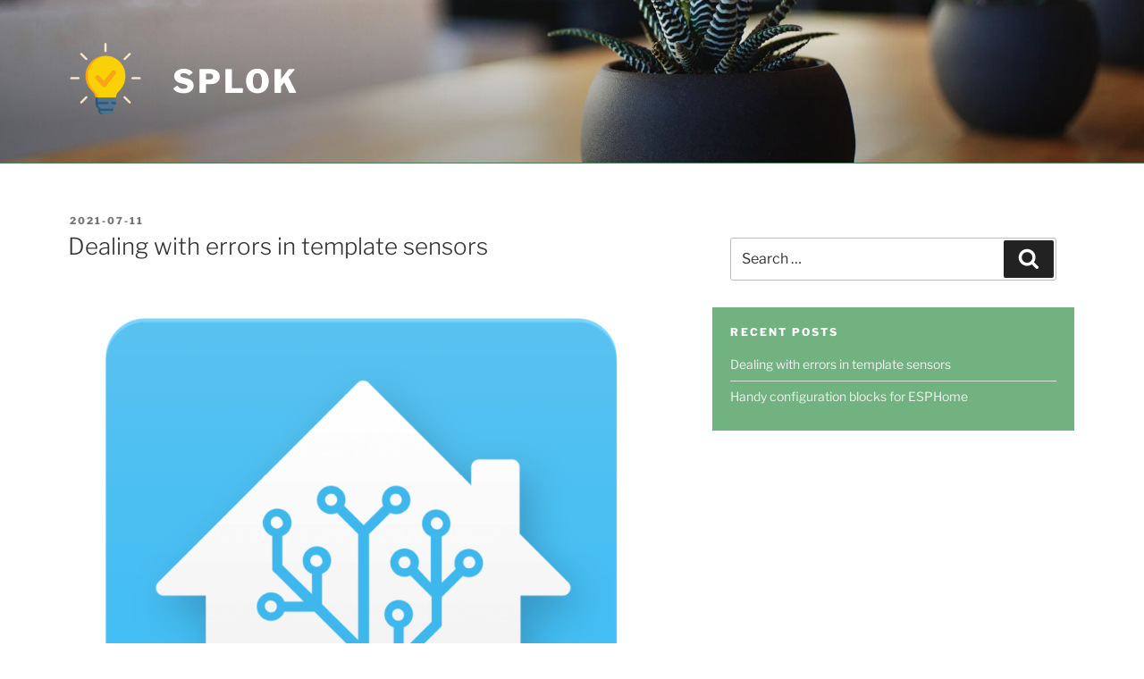

--- FILE ---
content_type: text/css
request_url: https://www.splok.org/wp-content/themes/chandigarh/style.css?ver=6.9
body_size: 1362
content:
/*
Theme Name: Chandigarh
Description: Chandigarh WordPress theme is dedicated to the Beauty of the Beautiful City of Chandigarh. Originally created for Chandigarh's Official Website, this theme is built as a child theme for the most beautiful default theme of WordPress Ever - Twenty Seventeen. Twenty Seventeen is a beatiful theme with clean design, optimum performance and elegant fonts. It still lacked a few things which did not suit our purpose, which encouraged us to create our own theme.
Author: Ramesh Bajpayee
Text Domain: chandigarh
Theme URI: https://chandigarhofficial.com/wordpress-theme/
Template: twentyseventeen
Tags: custom-background, two-columns, right-sidebar, custom-menu, sticky-post, threaded-comments, translation-ready, featured-images, photography, full-width-template, custom-header, footer-widgets, blog, entertainment
Version: 1.3
License: GNU General Public License v2 or later
License URI: http://www.gnu.org/licenses/gpl-2.0.html
*/

.custom-header{
    max-height: 250px !important;
    overflow: auto;
    width: 100% !important;
}
.custom-header .wrap,.navigation-top .wrap,#content .wrap,footer .wrap{
    margin: 0px 30px;
    max-width: 100%;
}
.site-branding{
    margin-bottom: 0;
    position: relative;
    bottom: 0;
}
.site-content {
    padding: 3.5em 0 0;
}
.page-header{
    display: none;
}

/*-- Navigation--*/
@media screen and (max-width: 767px){
    #site-navigation{
        overflow: hidden;
    }
    #site-navigation ul{
        background: linear-gradient(-90deg, #71b280, #267871);
    }
    button.menu-toggle{
        color: #ffffff;
    }
}
.navigation-top{
    background: linear-gradient(-90deg, #71b280, #267871);
    border: none;
    }
.main-navigation li li:hover, .main-navigation li li.focus{
    background: #71b280;
}
.main-navigation li li.focus > a, .main-navigation li li:focus > a, .main-navigation li li:hover > a, .main-navigation li li a:hover, .main-navigation li li a:focus, .main-navigation li li.current_page_item a:hover, .main-navigation li li.current-menu-item a:hover, .main-navigation li li.current_page_item a:focus, .main-navigation li li.current-menu-item a:focus{
color: #71b280}

.has-header-image .custom-header-media img, .has-header-video .custom-header-media video, .has-header-video .custom-header-media iframe, .has-header-image:not(.twentyseventeen-front-page):not(.home) .custom-header-media img{
    /*display: none;*/
}
.custom-header,.focus,.main-navigation ul ul{
    background: #71b280;
    border: none;
}
.main-navigation li li:hover, .main-navigation li li.focus{
    background: #267871;
}
.main-navigation a,.navigation-top .current-menu-item > a,.main-navigation a:hover ,.navigation-top .current_page_item > a,.site-header .navigation-top .menu-scroll-down{
    color: #fff;
}
.main-navigation ul li.menu-item-has-children:after, .main-navigation ul li.page_item_has_children:after{
    border-color: transparent transparent #71b280;
}
.navigation-top .wrap{
    padding: 0px 30px;
}
.navigation-top a.menu-scroll-down{
    display: none;
}

/* -Home Page- */
@media screen and (min-width: 991px){
    .post-thumb{
        width: 33%;
        float: left;
        padding: 8px;
    }
    .post-content{
        width: 66%;
        float: left;
        padding: 8px;
    }
    .post,.archive,.category{
        display: inline-block;
        padding-bottom: 0.5em !important;
    }
}
/* -Sidebar- */
#secondary{
    padding-top: 0px;
}
    #secondary .widget:nth-child(even){
    background: #71b280;
    padding: 20px;
    margin-bottom: 10px;
}
#secondary .widget:nth-child(odd){
    background: #267871;
    padding: 20px;
    margin-bottom: 10px;
}
#secondary .widget_search{
    background: none !important;
}
#secondary h2.widget-title{
    color: #ffffff;
    font-size: 12px;
    margin-bottom: 10px;
}
#secondary .widget ul li, .widget ol li{
    border-top: none;
    color: #f5f5f5;
}
#secondary .widget ul li:last-child,#colophon .widget ul li:last-child{
    border-bottom: none;
}
#secondary .widget ul li a, .widget ol li a{
    color: #f2f2f2;
    box-shadow: none;
}
#secondary .widget ul li a:hover, .widget ol li a:hover{
    color: #ffffff;
}
/*-- Fooeter sidebar--*/
@media screen and (min-width: 767px){
    #colophon .widget-column{
        width: 25%;
}
#colophon .widget{
    padding: 20px;
}
#colophon .widget h2{
    font-size: 12px;
}
}

/*--Single --*/
.single .single-featured-image-header{
    display: none;
}


--- FILE ---
content_type: text/css
request_url: https://www.splok.org/wp-content/themes/chandigarh/style.css?ver=20251202
body_size: 1362
content:
/*
Theme Name: Chandigarh
Description: Chandigarh WordPress theme is dedicated to the Beauty of the Beautiful City of Chandigarh. Originally created for Chandigarh's Official Website, this theme is built as a child theme for the most beautiful default theme of WordPress Ever - Twenty Seventeen. Twenty Seventeen is a beatiful theme with clean design, optimum performance and elegant fonts. It still lacked a few things which did not suit our purpose, which encouraged us to create our own theme.
Author: Ramesh Bajpayee
Text Domain: chandigarh
Theme URI: https://chandigarhofficial.com/wordpress-theme/
Template: twentyseventeen
Tags: custom-background, two-columns, right-sidebar, custom-menu, sticky-post, threaded-comments, translation-ready, featured-images, photography, full-width-template, custom-header, footer-widgets, blog, entertainment
Version: 1.3
License: GNU General Public License v2 or later
License URI: http://www.gnu.org/licenses/gpl-2.0.html
*/

.custom-header{
    max-height: 250px !important;
    overflow: auto;
    width: 100% !important;
}
.custom-header .wrap,.navigation-top .wrap,#content .wrap,footer .wrap{
    margin: 0px 30px;
    max-width: 100%;
}
.site-branding{
    margin-bottom: 0;
    position: relative;
    bottom: 0;
}
.site-content {
    padding: 3.5em 0 0;
}
.page-header{
    display: none;
}

/*-- Navigation--*/
@media screen and (max-width: 767px){
    #site-navigation{
        overflow: hidden;
    }
    #site-navigation ul{
        background: linear-gradient(-90deg, #71b280, #267871);
    }
    button.menu-toggle{
        color: #ffffff;
    }
}
.navigation-top{
    background: linear-gradient(-90deg, #71b280, #267871);
    border: none;
    }
.main-navigation li li:hover, .main-navigation li li.focus{
    background: #71b280;
}
.main-navigation li li.focus > a, .main-navigation li li:focus > a, .main-navigation li li:hover > a, .main-navigation li li a:hover, .main-navigation li li a:focus, .main-navigation li li.current_page_item a:hover, .main-navigation li li.current-menu-item a:hover, .main-navigation li li.current_page_item a:focus, .main-navigation li li.current-menu-item a:focus{
color: #71b280}

.has-header-image .custom-header-media img, .has-header-video .custom-header-media video, .has-header-video .custom-header-media iframe, .has-header-image:not(.twentyseventeen-front-page):not(.home) .custom-header-media img{
    /*display: none;*/
}
.custom-header,.focus,.main-navigation ul ul{
    background: #71b280;
    border: none;
}
.main-navigation li li:hover, .main-navigation li li.focus{
    background: #267871;
}
.main-navigation a,.navigation-top .current-menu-item > a,.main-navigation a:hover ,.navigation-top .current_page_item > a,.site-header .navigation-top .menu-scroll-down{
    color: #fff;
}
.main-navigation ul li.menu-item-has-children:after, .main-navigation ul li.page_item_has_children:after{
    border-color: transparent transparent #71b280;
}
.navigation-top .wrap{
    padding: 0px 30px;
}
.navigation-top a.menu-scroll-down{
    display: none;
}

/* -Home Page- */
@media screen and (min-width: 991px){
    .post-thumb{
        width: 33%;
        float: left;
        padding: 8px;
    }
    .post-content{
        width: 66%;
        float: left;
        padding: 8px;
    }
    .post,.archive,.category{
        display: inline-block;
        padding-bottom: 0.5em !important;
    }
}
/* -Sidebar- */
#secondary{
    padding-top: 0px;
}
    #secondary .widget:nth-child(even){
    background: #71b280;
    padding: 20px;
    margin-bottom: 10px;
}
#secondary .widget:nth-child(odd){
    background: #267871;
    padding: 20px;
    margin-bottom: 10px;
}
#secondary .widget_search{
    background: none !important;
}
#secondary h2.widget-title{
    color: #ffffff;
    font-size: 12px;
    margin-bottom: 10px;
}
#secondary .widget ul li, .widget ol li{
    border-top: none;
    color: #f5f5f5;
}
#secondary .widget ul li:last-child,#colophon .widget ul li:last-child{
    border-bottom: none;
}
#secondary .widget ul li a, .widget ol li a{
    color: #f2f2f2;
    box-shadow: none;
}
#secondary .widget ul li a:hover, .widget ol li a:hover{
    color: #ffffff;
}
/*-- Fooeter sidebar--*/
@media screen and (min-width: 767px){
    #colophon .widget-column{
        width: 25%;
}
#colophon .widget{
    padding: 20px;
}
#colophon .widget h2{
    font-size: 12px;
}
}

/*--Single --*/
.single .single-featured-image-header{
    display: none;
}


--- FILE ---
content_type: text/javascript
request_url: https://www.splok.org/wp-content/plugins/enlighter/cache/enlighterjs.min.js?ver=w29xnm/iSxQn+u+
body_size: 17699
content:
/* Enlighter dynamic generated script - DO NOT EDIT */
/*! EnlighterJS Syntax Highlighter 3.6.0 | Mozilla Public License 2.0 | https://enlighterjs.org */
var EnlighterJS=function(e){"use strict";var u={indent:4,ampersandCleanup:!0,linehover:!0,rawcodeDbclick:!1,textOverflow:"break",collapse:!1,retainCssClasses:!1,cssClasses:"",toolbarOuter:"{BTN_TABS}",toolbarTop:"{BTN_RAW}{BTN_COPY}{BTN_WINDOW}{BTN_WEBSITE}",toolbarBottom:"{BTN_COLLAPSE}",linenumbers:!0,lineoffset:0,highlight:"",layout:"standard",language:"generic",theme:"enlighter",title:""};function n(e,t){if(!(e instanceof t))throw new TypeError("Cannot call a class as a function")}function T(e,t){for(var n=0;n<t.length;n++){var r=t[n];r.enumerable=r.enumerable||!1,r.configurable=!0,"value"in r&&(r.writable=!0),Object.defineProperty(e,function(e){e=function(e,t){if("object"!=typeof e||null===e)return e;var n=e[Symbol.toPrimitive];if(void 0===n)return("string"===t?String:Number)(e);n=n.call(e,t||"default");if("object"!=typeof n)return n;throw new TypeError("@@toPrimitive must return a primitive value.")}(e,"string");return"symbol"==typeof e?e:String(e)}(r.key),r)}}function r(e,t,n){t&&T(e.prototype,t),n&&T(e,n),Object.defineProperty(e,"prototype",{writable:!1})}function i(e,t){if("function"!=typeof t&&null!==t)throw new TypeError("Super expression must either be null or a function");e.prototype=Object.create(t&&t.prototype,{constructor:{value:e,writable:!0,configurable:!0}}),Object.defineProperty(e,"prototype",{writable:!1}),t&&s(e,t)}function a(e){return(a=Object.setPrototypeOf?Object.getPrototypeOf.bind():function(e){return e.__proto__||Object.getPrototypeOf(e)})(e)}function s(e,t){return(s=Object.setPrototypeOf?Object.setPrototypeOf.bind():function(e,t){return e.__proto__=t,e})(e,t)}function R(){if("undefined"==typeof Reflect||!Reflect.construct)return!1;if(Reflect.construct.sham)return!1;if("function"==typeof Proxy)return!0;try{return Boolean.prototype.valueOf.call(Reflect.construct(Boolean,[],function(){})),!0}catch(e){return!1}}function F(e,t,n){return(F=R()?Reflect.construct.bind():function(e,t,n){var r=[null];r.push.apply(r,t);t=new(Function.bind.apply(e,r));return n&&s(t,n.prototype),t}).apply(null,arguments)}function j(e,t){if(t&&("object"==typeof t||"function"==typeof t))return t;if(void 0!==t)throw new TypeError("Derived constructors may only return object or undefined");t=e;if(void 0===t)throw new ReferenceError("this hasn't been initialised - super() hasn't been called");return t}function o(n){var r=R();return function(){var e,t=a(n);return j(this,r?(e=a(this).constructor,Reflect.construct(t,arguments,e)):t.apply(this,arguments))}}function l(){return(l="undefined"!=typeof Reflect&&Reflect.get?Reflect.get.bind():function(e,t,n){var r=function(e,t){for(;!Object.prototype.hasOwnProperty.call(e,t)&&null!==(e=a(e)););return e}(e,t);if(r)return(r=Object.getOwnPropertyDescriptor(r,t)).get?r.get.call(arguments.length<3?e:n):r.value}).apply(this,arguments)}function g(e){return function(e){if(Array.isArray(e))return p(e)}(e)||function(e){if("undefined"!=typeof Symbol&&null!=e[Symbol.iterator]||null!=e["@@iterator"])return Array.from(e)}(e)||z(e)||function(){throw new TypeError("Invalid attempt to spread non-iterable instance.\nIn order to be iterable, non-array objects must have a [Symbol.iterator]() method.")}()}function z(e,t){var n;if(e)return"string"==typeof e?p(e,t):"Map"===(n="Object"===(n=Object.prototype.toString.call(e).slice(8,-1))&&e.constructor?e.constructor.name:n)||"Set"===n?Array.from(e):"Arguments"===n||/^(?:Ui|I)nt(?:8|16|32)(?:Clamped)?Array$/.test(n)?p(e,t):void 0}function p(e,t){(null==t||t>e.length)&&(t=e.length);for(var n=0,r=new Array(t);n<t;n++)r[n]=e[n];return r}var c={sqStrings:{regex:/('(?:[^'\\]|\\.)*')/g,type:"s0"},dqStrings:{regex:/"(?:[^"\\]|\\.)*"/g,type:"s0"},bqStrings:{regex:/`(?:[^`\\]|\\.)*`/g,type:"s0"},char:{regex:/('(\\.|.|\\\w+)')/g,type:"s1"},slashComments:{regex:/(?:^|[^\\])(\/\/.*)$/gm,type:"c0"},poundComments:{regex:/(?:^|[^\\])(#.*)$/gm,type:"c0"},blockComments:{regex:/\/\*[\s\S]*?\*\//g,type:"c1"},docComments:{regex:/\/\*\*[\s\S]*?\*\//g,type:"c2"},heredoc:{regex:/(<<[<-]?\s*?(['"]?)([A-Z0-9_]+)\2\s*\n[\s\S]*?\n\3)/gi,type:"s5"},brackets:{regex:/[[\](){}<>]+/g,type:"g1"},floats:{regex:/[\b\W](-?((?:\d+\.\d+|\.\d+|\d+\.)(?:e[+-]?\d+)?)|\d+(?:e[+-]?\d+))/gi,type:"n0"},complex:{regex:/[\b\W](?:-?(?:(?:\d+\.\d+|\.\d+|\d+\.|\d+)(?:e[+-]?\d+)?)|\d+(?:e[+-]?\d+))[ij]/gi,type:"n5"},int:{regex:/[\b\W](-?\d+)(?!\.)\b/g,type:"n1"},hex:{regex:/[\b\W](-?0x[A-F0-9]+)\b/gi,type:"n2"},bin:{regex:/[\b\W](-?0b[01]+)\b/gi,type:"n3"},octal:{regex:/[\b\W](-?0[0-7]+)(?!\.)\b/g,type:"n4"},prop:{regex:/[\w\])]\.(\w+)\b/g,type:"m3"},fCalls:{regex:/\b([\w]+)\s*\(/gm,type:"m0"},mCalls:{regex:/\.([\w]+)\s*\(/gm,type:"m1"},boolean:{regex:/\b(true|false)\b/gi,type:"e0"},null:{regex:/\b(null)\b/gi,type:"e1"}};function b(e,t,n,r,i){return{text:e,type:t,index:r||0,end:e.length+r,filter:n||null,priority:i||0}}function B(){(console.error||console.log||function(){}).apply(void 0,arguments)}function Z(e,t,n){for(var r=2<arguments.length&&void 0!==n?n:"text",i=[],a=0;a<t.length;a++){var s=t[a];if(!s||!s.type||!s.regex)return;try{var o=function(e,t,n){for(var r,i=[],a=0;null!=(r=t.regex.exec(e));){if(5e4<++a)throw new Error("Infinite tokenizer loop detected; more than 50k tokens - language rule ["+n+"] "+t.regex+" seems to be broken");if(0!=r[0].length){t.regex.lastIndex=r.index+1+r[0].length/3;var s=Array.isArray(t.type)?t.type[0]:t.type,o=(Array.isArray(t.filter)?t.filter[0]:t.filter)||null;if(1<r.length)for(var l,g,u,p=0,c=1;c<r.length;c++)r[c]&&(l=Array.isArray(t.type)&&t.type.length>=c?t.type[c-1]:s,g=Array.isArray(t.filter)&&t.filter.length>=c?t.filter[c-1]:o,u=r[0].indexOf(r[c],p),i.push(b(r[c],l,g,r.index+(p=u),n)));else i.push(b(r[0],s,o,r.index,n))}}return i}(e,s,a),i=i.concat(o)}catch(e){B(e)}}i=i.sort(function(e,t){return e.index==t.index?e.priority<t.priority?-1:1:e.index<t.index?-1:1});for(var l=[],g=0,u=0;u<i.length;u++){if(g<i[u].index&&l.push(b(e.substring(g,i[u].index),r,null,g)),i[u].filter)for(var p=i[u].filter(i[u])||[],c=0;c<p.length;c++)l.push(p[c]);else l.push(i[u]);for(var g=i[u].end,y=!1,f=u+1;f<i.length;f++)if(i[f].index>=g){u=f-1,y=!0;break}if(!1===y)break}return g<e.length&&l.push(b(e.substring(g),r,null,g)),l}var y=function(){function e(){n(this,e),this.rules=[],this.setupLanguage()}return r(e,[{key:"setupLanguage",value:function(){this.rules=[c.sqStrings,c.dqStrings,c.prop,c.slashComments,c.poundComments,c.blockComments,c.brackets,{regex:/\b(true|false|null|nil|if|then|else|for|while|do|class|implements|extends|function|end|void|return|in|of|new|this|try|catch|def|except)\b/gi,type:"k1"},c.mCalls,c.fCalls,c.octal,c.bin,c.hex,c.floats,c.int,{regex:/[\b\s]([$&|~*:;]+)[\b\s]/g,type:"g0"}]}},{key:"analyze",value:function(e){return Z(e,this.rules)}}]),e}(),t=function(){i(t,y);var e=o(t);function t(){return n(this,t),e.apply(this,arguments)}return r(t,[{key:"setupLanguage",value:function(){this.rules=[c.sqStrings,{regex:/\|.*?\|/g,type:"s2"},{regex:/(".*)$/gm,type:"c0"},{regex:/^\s*(\*.*)$/gm,type:"c0"},{regex:/(data):?\s*(\w+)\s*/gi,type:["k2","k7"]},{regex:/(type)\s+(\w+)\s*/gi,type:["k2","k5"]},{regex:/\b(abap_true|abap_false)\b/gi,type:"e0"},{regex:/\b(abap_undefined)\b/gi,type:"e1"},{regex:/\b[A-Z_][A-Za-z0-9_]*\b/g,type:"k0"},c.fCalls,c.int,c.brackets]}}]),t}();function f(e,t,n){for(var r,i=[],a=0;null!=(r=t.exec(e.text));){a<r.index&&i.push(b(e.text.substring(a,r.index),e.type,null,a));for(var s=n(r,e.type)||[],o=0;o<s.length;o++)i.push(s[o]);a=r.index+r[0].length,t.lastIndex=a}return 0==i.length?[e]:(a<e.text.length&&i.push(b(e.text.substring(a),e.type,null,a)),i)}var P=function(){i(t,y);var e=o(t);function t(){return n(this,t),e.apply(this,arguments)}return r(t,[{key:"setupLanguage",value:function(){this.rules=[c.dqStrings,c.poundComments,{regex:/(<)([A-Z:_][A-Z0-9:.-]*)([\s\S]*?)(\/?>)/gi,type:["g1","x1","text","g1"],filter:[null,null,function(e){return f(e,c.dqStrings.regex,function(e){return[b(e[0],"s0")]})},null]},{regex:/(<\/)([A-Z:_][A-Z0-9:.-]*\s*)(>)/gi,type:["g1","x1","g1"]},{regex:/^\s*([A-Z]\w+)\b/gm,type:"k0"},{regex:/%\{\w+\}/g,type:"k7"},{regex:/\b(on|off)\b/gi,type:"e0"},c.int]}}],[{key:"alias",value:function(){return["apacheconf","httpd","htaccess"]}}]),t}(),M=function(){i(t,y);var e=o(t);function t(){return n(this,t),e.apply(this,arguments)}return r(t,[{key:"setupLanguage",value:function(){this.rules=[{regex:/(;.*)$/gm,type:"co0"},{regex:/(\$.*)$/gm,type:"k4"},c.sqStrings,c.dqStrings,{regex:/(^|:)\s*?(\w+)\s+/gm,type:"k0"},{regex:/^\s*?([A-Z?_][A-Z0-9?_]+:)\s*?/gim,type:"k6"},{regex:/@\w+/gi,type:"k9"},{regex:/#\w+/gi,type:"k9"},{regex:/[A-F0-9][A-F0-9$]+?H/gi,type:"n2"},{regex:/\d[\d$]+?D/gi,type:"n1"},{regex:/[01][01$]+?B/gi,type:"n3"},{regex:/[0-7][0-7$]+?(?:Q|O)/gi,type:"nu4"},{regex:/(0x[A-F0-9]+|\$[A-F0-9]+)/gi,type:"n2"},{regex:/(0b[01]+)/g,type:"n3"},{regex:/\b(\d+)/g,type:"n1"},c.fCalls]}}],[{key:"alias",value:function(){return["asm"]}}]),t}(),U=function(){i(t,y);var e=o(t);function t(){return n(this,t),e.apply(this,arguments)}return r(t,[{key:"setupLanguage",value:function(){this.rules=[{regex:/(;.*)$/gm,type:"co0"},c.sqStrings,c.dqStrings,{regex:/^\s*?\.\w+\s+/gm,type:"kw4"},{regex:/\b(r\d{1,2})/gi,type:"kw0"},{regex:/(@[0-9])/gi,type:"k2"},{regex:/^\s*?(\w+:)\s*?/gm,type:"kw6"},{regex:/(^|:)\s*?(\w+)\s+/gm,type:"kw0"},{regex:/(0x[A-F0-9]+|\$[A-F0-9]+)/gi,type:"nu2"},c.bin,c.int,c.fCalls,{regex:/\b[A-Z]{2,}[0-9]?[0-9]?\b/g,type:"kw9"}]}}],[{key:"alias",value:function(){return["avrasm"]}}]),t}(),G=function(){i(t,y);var e=o(t);function t(){return n(this,t),e.apply(this,arguments)}return r(t,[{key:"setupLanguage",value:function(){this.rules=[c.dqStrings,{regex:/(?:^|\b)(REM)(.*)?$/gim,type:["k0","c0"]},{regex:/^(::.*)$/gim,type:"c0"},{regex:/%%\w+/gi,type:"s4"},{regex:/(%[\d*])\b/gi,type:"k9"},{regex:/(%\w+%)/gi,type:"k7"},{regex:/\b(\w+)=/gi,type:["k0","k7"]},{regex:/\s(\/\w)\s/gi,type:"k8"},{regex:/\b(echo)\s+(.*)$/gim,type:["k1","text"]},{regex:/\s*(:[\w_]+)\s*/gi,type:"k6"},{regex:/\b(goto)\s+([\w_]+)\b/gi,type:["k1","k6"]},{regex:/\b(if|else|for|in|do|echo|goto)\b/gi,type:"k1"},{regex:/\b(set)\b/gi,type:"k0"},{regex:/\b(not@equ)\b/gi,type:"k3"},{regex:/\b(on|off)\b/gi,type:"e0"},{regex:/\b(nul)\b/gi,type:"e1"},c.mCalls,c.int]}}],[{key:"alias",value:function(){return["bat","cmd"]}}]),t}(),H=function(){i(t,y);var e=o(t);function t(){return n(this,t),e.apply(this,arguments)}return r(t,[{key:"setupLanguage",value:function(){this.rules=[c.dqStrings,c.char,{regex:/@[\W\w_][\w]+/gm,type:"k11"},c.boolean,c.null,c.prop,{regex:/#.*$/gm,type:"k4"},{regex:/\b(break|case|catch|continue|do|else|for|if|goto|switch|try|throw|while)\b/g,type:"k1"},{regex:/\b(__[A-Z][A-Z0-9_]+__|__cplusplus)\b/g,type:"e3"},{regex:/\b(\w+\d+?_t)\b/g,type:"k5"},{regex:/\b(bool|char|double|float|int|long|short|void)\b/g,type:"k5"},{regex:/\b(enum|struct|typedef|union)\b/g,type:"k2"},{regex:/\b(const|volatile|unsigned|signed|restrict)\b/g,type:"k8"},{regex:/\b(asm|auto|class|auto|default|explicit|export|extern|friend|inline|thread_local|static_assert|nullptr|noexcept|friend|decltype|constexpr|alignof|alignas|virtual|using|typename|typeid|this|template|static|return|register|public|protected|private|operator|namespace|mutable|inline)\b/g,type:"k0"},{regex:/\b(new|delete|cast|const_cast|dynamic_cast|static_cast|reinterpret_cast|sizeof|and|bitand|and_eq|not|not_eq|or|bitor|or_eq|xor|xor_eq|compl)\b/g,type:"k3"},c.mCalls,c.fCalls,c.slashComments,c.blockComments,c.octal,c.bin,c.hex,c.floats,c.brackets]}}],[{key:"alias",value:function(){return["c++","c"]}}]),t}(),V=function(){i(t,y);var e=o(t);function t(){return n(this,t),e.apply(this,arguments)}return r(t,[{key:"setupLanguage",value:function(){this.rules=[{regex:/\$("(?:[^"\\]|\\.)*")/g,type:"s0",filter:function(e){return f(e,/\{.*?}/g,function(e){return[b(e[0],"s3")]})}},c.dqStrings,c.char,c.null,c.boolean,c.prop,{regex:/\b(bool|byte|char|decimal|double|float|int|long|sbyte|short|uint|ulong|ushort|void|string)\b/g,type:"k5"},{regex:/\b(while|try|throw|switch|if|goto|foreach|for|finally|else|do|continue|catch|case|break)\b/g,type:"k1"},{regex:/^((?:using|namespace)\s+)(\w[\w._]+[;{\n])/gm,type:["k0","k10"]},{regex:/\b(enum|struct|var)\b/g,type:"k2"},{regex:/\b(const|in|out)\b/g,type:"k8"},{regex:/\b(using|volatile|virtual|using|unsafe|unchecked|static|stackalloc|sealed|return|ref|readonly|public|protected|private|params|override|operator|object|namespace|lock|is|internal|interface|implicit|fixed|extern|explicit|event|delegate|default|class|checked|base|as|abstract)\b/g,type:"k0"},{regex:/\b(add|alias|ascending|async|await|by|descending|dynamic|equals|from|get|global|group|into|join|let|nameof|on|orderby|partial|remove|select|set|unmanaged|value|var|when|where|yield)\b/g,type:"k0"},{regex:/\b(this)\b/g,type:"k9"},{regex:/\b(new|sizeof|typeof)\b/g,type:"k3"},c.fCalls,c.mCalls,c.slashComments,c.blockComments,c.docComments,c.int,c.floats,c.bin,c.hex,c.octal,c.brackets]}}],[{key:"alias",value:function(){return["c#"]}}]),t}(),d={pseudoElements:{regex:/[\w\])](::?[\w-]+)\b/g,type:"x15"},idSelector:{regex:/(#[\w-]+)/g,type:"x10"},classSelector:{regex:/(\.[\w-]+)/g,type:"x11"},elementSelector:{regex:/\b([\w-]+)/g,type:"x16"}},h=function(){i(t,y);var e=o(t);function t(){return n(this,t),e.apply(this,arguments)}return r(t,[{key:"setupLanguage",value:function(){var t=[d.pseudoElements,d.idSelector,d.classSelector,d.elementSelector,c.dqStrings,c.sqStrings];this.rules=[{regex:/(?:^|}|\*\/|;|{)\s*([^{};/]+?)\s*{/g,type:"text",filter:function(e){return Z(e.text,t)}},c.dqStrings,c.sqStrings,{regex:/\W@(charset|import|namespace|page|font-face|keyframes|viewport|document|supports)\b/gi,type:"k4"},{regex:/(url\s*)(\(.*?\))/gi,type:["m0","s0"]},{regex:/(#[a-z0-9]+)\W/gi,type:"x14"},{regex:/(-?\.?\d+[.\d]*(%|[a-z]{2,4})?)/gim,type:"x13"},{regex:/([\w-]+)\s*:/g,type:"x12"},c.blockComments,c.brackets]}}],[{key:"alias",value:function(){return["styles"]}}]),t}(),J=function(){i(t,y);var e=o(t);function t(){return n(this,t),e.apply(this,arguments)}return r(t,[{key:"setupLanguage",value:function(){this.rules=[{regex:/^("""[\s\S]*?"""|'''[\s\S]*?''')/gm,type:"c9"},{regex:/("""[\s\S]*?"""|'''[\s\S]*?''')/g,type:"s5"},c.dqStrings,c.sqStrings,{regex:/\b(__[a-z]+__)\b/g,type:"e3"},{regex:/[^;]\s*(from\s+)([\w.]+)(\s+import)/gi,type:["k0","k10","k0"]},{regex:/\b(raise|while|try|if|for|finally|else|elif|continue|break)\b/g,type:"k1"},{regex:/\b(yield|with|return|pass|lambda|is|in|import|global|from|except|def|class|assert|as|async|await)\b/g,type:"k0"},{regex:/\b(and|or|not|del)\b/g,type:"k3"},{regex:/\b(True|False)\b/g,type:"e0"},{regex:/\b(None)\b/g,type:"e1"},c.mCalls,c.fCalls,c.poundComments,c.int,c.hex,c.floats,c.octal,c.brackets]}}],[{key:"alias",value:function(){return["py"]}}]),t}(),Y=function(){i(t,J);var e=o(t);function t(){return n(this,t),e.apply(this,arguments)}return r(t,[{key:"setupLanguage",value:function(){l(a(t.prototype),"setupLanguage",this).call(this);this.rules=[{regex:/\b(bool|char|double|float|int|long|short|void)\b/g,type:"k5"},{regex:/\b(enum|struct|typedef|union|object)\b/g,type:"k2"},{regex:/\b(const|volatile|unsigned|signed|restrict)\b/g,type:"k8"},{regex:/\b(readonly|extern|namespace|public|privat|include|cimport|pyximport|cythonize|cdef|cpdef|ctypedef|property|IF|ELIF|ELSE|DEF)\b/g,type:"k0"}].concat(this.rules)}}],[{key:"alias",value:function(){return[]}}]),t}(),X=function(){i(t,y);var e=o(t);function t(){return n(this,t),e.apply(this,arguments)}return r(t,[{key:"setupLanguage",value:function(){this.rules=[c.poundComments,c.brackets,{regex:/\[(\w+)\]/gm,type:"k9"},{regex:/\{([\w_-]+)\s*(?::\s*(.*?))?}/gm,type:["k7","s0"]}]}}]),t}(),K=function(){i(t,y);var e=o(t);function t(){return n(this,t),e.apply(this,arguments)}return r(t,[{key:"setupLanguage",value:function(){function e(e){return f(e,/\\(x[A-F0-9]{2}|u[A-F0-9]{4}|.)/gi,function(e){return[b(e[0],"s4")]})}this.rules=[{regex:/@[\W\w_][\w]+/gm,type:"k11"},{regex:c.sqStrings.regex,type:"s0",filter:e},{regex:c.dqStrings.regex,type:"s0",filter:e},{regex:/`(?:[^`\\]|\\.)*`/g,type:"s2",filter:function(e){return f(e,/\$\{.*?}/g,function(e){return[b(e[0],"s3")]})}},c.boolean,c.null,c.prop,{regex:/\b(var|dynamic|enum|const)\b/g,type:"k2"},{regex:/\b(bool|int|num|double|String|Number|Map|List|Set|Symbol|Boolean|void|Object)\b/g,type:"k5"},{regex:/\b(break|case|catch|continue|do|else|finally|for|if|switch|try|while|throw|rethrow)\b/g,type:"k1"},{regex:/\b(abstract|as|assert|async|await|class|covariant|default|deferred|export|extends|extension|external|factory|false|final|from|Function|get|hide|implements|import|in|inferface|is|late|library|mixin|null|on|operator|part|required|return|set|show|static|sync|true|typedef|with|yield)\b/g,type:"k0"},{regex:/\b(this|super)\b/g,type:"k9"},{regex:/\W(=>)\W/g,type:"k3"},{regex:/\.{3}/g,type:"k3"},c.slashComments,c.blockComments,c.docComments,{regex:/(?:^|[^\\])(\/\/\/.*)$/gm,type:"c1"},c.mCalls,c.fCalls,c.octal,c.bin,c.hex,c.floats,c.int,c.brackets]}}]),t}(),Q=function(){i(t,y);var e=o(t);function t(){return n(this,t),e.apply(this,arguments)}return r(t,[{key:"setupLanguage",value:function(){this.rules=[{regex:/^([+-]{3}.*)$/gm,type:"c0"},{regex:/^(@@.*@@\s*)/gm,type:"t2"},{regex:/^(\+.*)/gm,type:"t5"},{regex:/^(-.*)/gm,type:"t6"}]}}]),t}(),ee=function(){i(t,y);var e=o(t);function t(){return n(this,t),e.apply(this,arguments)}return r(t,[{key:"setupLanguage",value:function(){this.rules=[c.dqStrings,{regex:/\$\{\w+\}/gi,type:"k7"},{regex:/ARG\s+(\w+)(?:(=)(.*?)$)?/gim,type:["k7","k3","s0"]},{regex:/ENV\s+(\w+)(?:(\s+|=)(.*?)$)?/gim,type:["k7","k3","s0"]},{regex:/(?:^|[^\\])#\s*\w+=.*$/gm,type:"k4"},c.poundComments,{regex:/^([a-z]+)\b/gim,type:"k0"},{regex:/\b(AS)\b/gi,type:"k0"},{regex:/^\s+(&&)/gim,type:"k3"},c.brackets]}}],[{key:"alias",value:function(){return["docker"]}}]),t}(),te=function(){i(t,y);var e=o(t);function t(){return n(this,t),e.apply(this,arguments)}return r(t,[{key:"setupLanguage",value:function(){this.rules=[c.dqStrings,c.bqStrings,c.char,c.boolean,{regex:/\b(nil)\b/gi,type:"e1"},c.prop,{regex:/\b(var)\b/g,type:"k2"},{regex:/\b(case|break|default|else|goto|switch|if|continue|for)\b/g,type:"k1"},{regex:/\b(func|interface|select|defer|go|map|chan|package|fallthrough|range|import|return)\b/g,type:"k0"},{regex:/\b(iota)\b/g,type:"k9"},{regex:/\b(bool|string|u?int(8|16|32|64)?|uintptr|byte|rune|float32|float64|complex64|complex128)\b/g,type:"k5"},{regex:/\b(struct|type)\b/g,type:"k2"},{regex:/\b(const)\b/g,type:"k8"},c.mCalls,c.fCalls,c.slashComments,c.octal,c.int,c.complex,c.floats,c.hex,c.brackets]}}],[{key:"alias",value:function(){return["golang"]}}]),t}(),ne=function(){i(t,y);var e=o(t);function t(){return n(this,t),e.apply(this,arguments)}return r(t,[{key:"setupLanguage",value:function(){this.rules=[{regex:/("""[\s\S]*?"""|'''[\s\S]*?''')/g,type:"s5"},c.dqStrings,c.sqStrings,c.char,c.slashComments,c.blockComments,c.docComments,{regex:/(\/(?:[^/\\]|\\.)*\/)/g,type:"s5"},c.prop,{regex:/\b(byte|char|short|int|long|float|double|String)\b/g,type:"k5"},{regex:/\b(break|case|catch|continue|default|do|else|finally|for|goto|if|switch|throw|try|while)\b/g,type:"k1"},{regex:/^(package|import)(\s+[\w.]+)/gm,type:["k0","k10"]},{regex:/\b(const|enum|def)\b/g,type:"k2"},{regex:/\b(as|assert|class|extends|goto|implements|in|interface|return|thows|trait)\b/g,type:"k0"},{regex:/\b(this|super)\b/g,type:"k9"},{regex:/\b(instanceof|new)\b/g,type:"k3"},c.fCalls,c.mCalls,c.null,c.boolean,{regex:/^#.*/g,type:"k9"},{regex:/[\b\W](-?0[0-7][0-7_]+[GLIDF]?)\b/gi,type:"n4"},{regex:/[\b\W](-?\d[\d_]*[GLIDF]?)(?!\.)\b/gi,type:"n1"},{regex:/[\b\W](-?0x[A-F0-9][A-F0-9_]+[GLIDF]?)\b/gi,type:"n2"},{regex:/[\b\W](-?0b[01][01_]+[GLIDF]?)\b/gi,type:"n3"},{regex:/(-?((?:\d+\.\d+|\.\d+|\d+\.)(?:e[+-]?\d+)?)|\d+(?:e[+-]?\d+)?)/gi,type:"n0"},c.brackets]}}]),t}(),re=function(){i(t,y);var e=o(t);function t(){return n(this,t),e.apply(this,arguments)}return r(t,[{key:"setupLanguage",value:function(){this.rules=[c.dqStrings,{regex:/(;.*)$/gm,type:"c0"},c.poundComments,{regex:/^\s*?(\[.*])\s*?$/gm,type:"t2"},{regex:/^(\s*?[a-z0-9._-]+\s*?)(=)/gim,type:["k2","k3"]},{regex:/\b(true|false|on|off|yes|no)\b/gim,type:"e0"},c.octal,c.bin,c.hex,c.floats,c.brackets]}}],[{key:"alias",value:function(){return["conf","cnf"]}}]),t}(),ie=function(){i(t,y);var e=o(t);function t(){return n(this,t),e.apply(this,arguments)}return r(t,[{key:"setupLanguage",value:function(){this.rules=[c.dqStrings,c.char,{regex:/@[\W\w_][\w]+/gm,type:"k11"},c.prop,{regex:/\b(boolean|byte|char|short|int|long|float|double|String|void|Integer|Double|BigInt|Float|Boolean|Byte|Char|Long)\b/g,type:"k5"},{regex:/\b(while|try|catch|case|else|throw|break|if|do|goto|switch|for|continue)\b/g,type:"k1"},{regex:/^(package|import)(\s+[\w.]+)/gm,type:["k0","k10"]},{regex:/\b(enum)\b/g,type:"k2"},{regex:/\b(const)\b/g,type:"k8"},{regex:/\b(native|volatile|strictfp|finally|class|static|interface|final|extends|transient|return|throws|public|protected|implements|private|synchronized|default|assert|abstract)\b/g,type:"k0"},{regex:/\b(this|super)\b/g,type:"k9"},{regex:/\b(instanceof|new)\b/g,type:"k3"},c.fCalls,c.mCalls,c.null,c.boolean,c.slashComments,c.blockComments,c.docComments,c.int,c.floats,c.bin,c.hex,c.octal,c.brackets]}}]),t}(),x=function(){i(t,y);var e=o(t);function t(){return n(this,t),e.apply(this,arguments)}return r(t,[{key:"setupLanguage",value:function(){function e(e){return f(e,/\\(x[A-F0-9]{2}|u[A-F0-9]{4}|.)/gi,function(e){return[b(e[0],"s4")]})}this.rules=[{regex:c.sqStrings.regex,type:"s0",filter:e},{regex:c.dqStrings.regex,type:"s0",filter:e},{regex:/`(?:[^`\\]|\\.)*`/g,type:"s2",filter:function(e){return f(e,/\$\{.*?}/g,function(e){return[b(e[0],"s3")]})}},c.boolean,c.null,c.prop,{regex:/\b(var|let|enum|const)\b/g,type:"k2"},{regex:/\b(document|window|console)\b/g,type:"k9"},{regex:/\b(break|case|catch|continue|do|else|finally|for|if|switch|try|while|throw)\b/g,type:"k1"},{regex:/\b(as|async|class|constructor|debugger|default|export|extends|function|import|return|with|yield|implements|package|protected|static|interface|private|public|await|module)\b/g,type:"k0"},{regex:/\b(this|super)\b/g,type:"k9"},{regex:/\b(instanceof|new|delete|typeof|void|in)\b/g,type:"k3"},{regex:/\W(=>)\W/g,type:"k3"},c.slashComments,c.blockComments,{regex:/\W(\/(?:[^/\\\n]|\\.)*\/\w*)/g,type:"e2"},c.mCalls,c.fCalls,{regex:/\{|}|\(|\)|\[|]/g,type:"g1"},{regex:/[\b\W](-?0o[0-7]+)(?!\.)\b/g,type:"n4"},c.bin,c.hex,c.floats,c.int]}}],[{key:"alias",value:function(){return["js"]}}]),t}(),ae=function(){i(t,y);var e=o(t);function t(){return n(this,t),e.apply(this,arguments)}return r(t,[{key:"setupLanguage",value:function(){this.rules=[{regex:/"(?:[^"\\]|\\.)*"\s*:/g,type:"k2"},c.dqStrings,c.boolean,c.null,{regex:/\{|}|\(|\)|\[|]/g,type:"g1"},c.int,c.floats,{regex:/,|:/g,type:"g0"}]}}]),t}(),se=function(){i(t,x);var e=o(t);function t(){return n(this,t),e.apply(this,arguments)}return r(t,[{key:"setupLanguage",value:function(){l(a(t.prototype),"setupLanguage",this).call(this);this.rules=this.rules.concat([{regex:/(<)([A-Z:_][A-Z0-9:.-]*)([\s\S]*?)(\/?>)/gi,type:["g1","x1","text","g1"],filter:[null,null,null,null]},{regex:/(<\/)([A-Z:_][A-Z0-9:.-]*\s*)(>)/gi,type:["g1","x1","g1"]}])}}],[{key:"alias",value:function(){return[]}}]),t}(),oe=function(){i(t,y);var e=o(t);function t(){return n(this,t),e.apply(this,arguments)}return r(t,[{key:"setupLanguage",value:function(){function e(e){return f(e,/\$(?:\{.*?}|\w+)/g,function(e){return[b(e[0],"s3")]})}this.rules=[{regex:/"""[\s\S]*?"""/g,type:"s5",filter:e},{regex:c.dqStrings.regex,type:"s0",filter:e},c.char,c.prop,{regex:/\b(Double|Float|Long|Int|Short|Byte|Any|String|Array)\b/g,type:"k5"},{regex:/\b(break|continue|do|else|for|if|throw|try|when|while|catch|finally)\b/g,type:"k1"},{regex:/^(package|import)(\s+[\w.]+)/gm,type:["k0","k10"]},{regex:/\b(enum|typealias|object|companion|val|var)\b/g,type:"k2"},{regex:/\b(actual|abstract|annotation|companion|crossinline|data|expect|external|final|infix|inline|inner|internal|lateinit|noinline|open|operator|out|override|private|protected|public|reified|sealed|suspend|tailrec|vararg)\b/g,type:"k8"},{regex:/\b(as|class|fun|in|interface|is|return|by|constructor|delegate|dynamic|field|file|get|init|param|property|receiver|set|setparam|where|field|it)\b/g,type:"k0"},{regex:/\b(this|super)\b/g,type:"k9"},{regex:/\b(instanceof|new)\b/g,type:"k3"},{regex:/(@\w+|\w+@)/gm,type:"k6"},c.fCalls,c.mCalls,c.null,c.boolean,c.slashComments,c.blockComments,{regex:/[\b\W](-?\d[\d_]*L?)(?!\.)\b/g,type:"n1"},c.floats,{regex:/[\b\W](-?0x[A-F0-9][A-F0-9_]+)\b/gi,type:"n2"},{regex:/[\b\W](-?0b[01][01_]+)\b/gi,type:"n3"},c.brackets]}}]),t}(),le=function(){i(t,y);var e=o(t);function t(){return n(this,t),e.apply(this,arguments)}return r(t,[{key:"setupLanguage",value:function(){this.rules=[{regex:/(?:^|[^\\])%.*$/gm,type:"c0"},{regex:/(?:^|[^\\])(\\\w+)(?:[\W\s])/gm,type:"k0"},{regex:/[$()]/g,type:["s3"]},c.int,c.floats,c.brackets]}}],[{key:"alias",value:function(){return["tex"]}}]),t}(),ge=function(){i(t,h);var e=o(t);function t(){return n(this,t),e.apply(this,arguments)}return r(t,[{key:"setupLanguage",value:function(){l(a(t.prototype),"setupLanguage",this).call(this),this.rules.shift(),this.rules=this.rules.concat([c.slashComments,d.pseudoElements,d.idSelector,d.classSelector,{regex:/\b([\w][\w-]+)\s*\(/gm,type:"m0"},{regex:/@[\w-]+\b/g,type:"k7"},{regex:/&/gi,type:"k3"}])}}],[{key:"alias",value:function(){return[]}}]),t}(),ue=function(){i(t,y);var e=o(t);function t(){return n(this,t),e.apply(this,arguments)}return r(t,[{key:"setupLanguage",value:function(){this.rules=[c.dqStrings,c.poundComments,{regex:/[\w\])]\.([\w-]+)\b/g,type:"m3"},{regex:/\b(else)\b/g,type:"k1"},{regex:/\s\$[A-Z_]+/g,type:"k7"},{regex:/(==|!=|=~|!~)/g,type:"k3"},{regex:/\b(\w[\w-]+)\.\w/g,type:"k9"},c.int,c.brackets]}}],[{key:"alias",value:function(){return[]}}]),t}(),pe=function(){i(t,y);var e=o(t);function t(){return n(this,t),e.apply(this,arguments)}return r(t,[{key:"setupLanguage",value:function(){this.rules=[{regex:/---\[\[[\s\S]*?(]])/g,type:"c1"},{regex:/--\[\[[\s\S]*?]]/g,type:"c1"},{regex:/(--.*)$/gm,type:"c0"},c.dqStrings,c.sqStrings,{regex:/(\[(=*)\[[\S\s]*?]\2])/g,type:"s5"},{regex:/\b(true|false)\b/gi,type:"e0"},{regex:/\b(nil)\b/gi,type:"e1"},{regex:/\b(local)\b/g,type:"k2"},{regex:/\b(break|do|else|elseif|end|for|if|repeat|then|until|while)\b/g,type:"k1"},{regex:/\b(function|return|and|in|or|not)\b/g,type:"k0"},c.brackets,c.floats,c.mCalls,c.fCalls]}}]),t}(),m=function(){i(t,y);var e=o(t);function t(){return n(this,t),e.apply(this,arguments)}return r(t,[{key:"setupLanguage",value:function(){this.rules=[c.blockComments,{regex:/--.*$/gm,type:"c0"},c.null,c.sqStrings,{regex:/\b(NOT NULL|UNIQUE|PRIMARY KEY|FOREIGN KEY|CHECK|DEFAULT|INDEX)\b/gi,type:"k4"},{regex:/`\S+?`(?:\.`\S+?`)*/g,type:"k9"},{regex:/\b(all|and|any|between|exists|in|like|not|or|is null|is not null|=|!=|<>|>|<|>=|<=|!<|!>)\b/gi,type:"k3"},{regex:/\b(SELECT|INSERT|UPDATE|DELETE|INTO|FROM|CREATE|TABLE|VIEW|WHERE|TRIGGER|ALTER|ORDER BY|DESC|ASC|AS|BETWEEN|JOIN|LEFT|RIGHT|INNER|OUTER|USING|ON|UNION)\b/gi,type:"k0"},{regex:/\b[A-Z]+\b/g,type:"k0"},c.int,c.floats]}}]),t}(),ce=function(){i(t,m);var e=o(t);function t(){return n(this,t),e.apply(this,arguments)}return r(t,[{key:"setupLanguage",value:function(){l(a(t.prototype),"setupLanguage",this).call(this),this.rules=this.rules.concat([c.poundComments,{regex:/\b(tinyint|smallint|mediumint|bigint|int|integer|boolean|decimal|number|float|double|bit|double precision|real|dec|numeric|fixed)\b/g,type:"k5"},{regex:/\b(unsigned|signed|zerofill)\b/g,type:"k8"}])}}],[{key:"alias",value:function(){return["mysql"]}}]),t}(),ye=function(){i(t,y);var e=o(t);function t(){return n(this,t),e.apply(this,arguments)}return r(t,[{key:"setupLanguage",value:function(){this.rules=[{regex:/[\r|\n](```[a-z_-]*[\r|\n][\S\s]+?```)/gi,type:"t8"},{regex:/^\s*#{1,6}.+$/gm,type:"t1"},{regex:/(.+[\r|\n][=-]{3,})[\r|\n]/g,type:"t1"},{regex:/`.+?`/g,type:"t8"},{regex:/^(?:\*|_|-){3,}$/gm,type:"t2"},{regex:/\W(\*\*|\*|~~|~|__|_)(.*?\1)\W/gm,type:"t4"},{regex:/!?\[.*?]\(.*?\)/g,type:"t3"}]}}],[{key:"alias",value:function(){return["md","gfm"]}}]),t}(),fe=function(){i(t,y);var e=o(t);function t(){return n(this,t),e.apply(this,arguments)}return r(t,[{key:"setupLanguage",value:function(){this.rules=[{regex:/%.*$/gm,type:"c0"},{regex:/%%.*$/gm,type:"c1"},c.sqStrings,c.dqStrings,c.boolean,c.mCalls,c.prop,{regex:/\b(break|case|catch|continue|do|else|elseif|end|end_try_catch|endfor|endif|endmethods|endparfor|endproperties|endswitch|endwhile|for|if|switch|try|until|while)\b/gi,type:"k1"},{regex:/\b(__FILE__|__LINE__|classdef|end_unwind_protect|endclassdef|endenumeration|endevents|endfunctionenumeration|events|function|global|methods|otherwise|parfor|persistent|properties|return|static|unwind_protect|unwind_protect_cleanup)\b/gi,type:"k0"},{regex:/(@[\w]+)\s*/gm,type:"k7"},c.fCalls,c.floats,c.brackets]}}]),t}(),be=function(){i(t,m);var e=o(t);function t(){return n(this,t),e.apply(this,arguments)}return r(t,[{key:"setupLanguage",value:function(){l(a(t.prototype),"setupLanguage",this).call(this);this.rules=this.rules.concat([])}}],[{key:"alias",value:function(){return[]}}]),t}(),de=function(){i(t,y);var e=o(t);function t(){return n(this,t),e.apply(this,arguments)}return r(t,[{key:"setupLanguage",value:function(){this.rules=[c.dqStrings,c.sqStrings,c.poundComments,{regex:/([a-z]+)\s*\{/g,type:"k9"},{regex:/^\s*([a-z]\w+)\s/gm,type:"k0"},{regex:/\W([a-z]+:\/\/.*?);/g,type:"k9"},{regex:/\b(\d+\.\d+\.\d+\.\d+(?::\d+))\b/g,type:"k9"},{regex:/(?:\W)\$[a-z_]+/g,type:"k7"},{regex:/[\b\W](\d+[kmgdyw])\b/g,type:"n0"},c.int,c.brackets]}}],[{key:"alias",value:function(){return[]}}]),t}(),he=function(){i(t,y);var e=o(t);function t(){return n(this,t),e.apply(this,arguments)}return r(t,[{key:"setupLanguage",value:function(){this.rules=[c.dqStrings,c.sqStrings,c.bqStrings,{regex:/^\s*(Var(\s+\\GLOBAL)?)(\s+\w+)\b/g,type:["k2","k7"]},{regex:/\W(\$\{\w+})\W/g,type:"k9"},{regex:/\W(\$\w+)\b/g,type:"k7"},{regex:/^\s*([A-Z]\w+)\s+/gm,type:"k0"},{regex:/\b[A-Z][A-Z_]*[A-Z]\b/g,type:"e3"},{regex:/^\s*(!\w+)\s+/gm,type:"k4"},{regex:/^\s*(\w+:)\s*$/gim,type:"k6"},{regex:/\b(admin|all|auto|both|colored|false|force|hide|highest|lastused|leave|listonly|none|normal|notset|off|on|open|print|show|silent|silentlog|smooth|textonly|true|user)\b/gi,type:"k9"},c.blockComments,{regex:/[#;].*?$/gm,type:"c0"},c.int,c.hex,c.octal,c.brackets]}}]),t}(),xe=function(){i(t,m);var e=o(t);function t(){return n(this,t),e.apply(this,arguments)}return r(t,[{key:"setupLanguage",value:function(){l(a(t.prototype),"setupLanguage",this).call(this);this.rules=this.rules.concat([])}}],[{key:"alias",value:function(){return["oracle"]}}]),t}(),me=function(){i(t,y);var e=o(t);function t(){return n(this,t),e.apply(this,arguments)}return r(t,[{key:"setupLanguage",value:function(){this.rules=[c.sqStrings,c.dqStrings,c.heredoc,c.boolean,c.null,{regex:/(->)([\w]+)/gim,type:["k3","m1"]},{regex:/(::)([\w]+)/gim,type:["k3","m2"]},{regex:/(self|parent|\$this)/gi,type:"k9"},{regex:/\b(as|break|case|catch|do|else|elseif|enddeclare|endfor|endforeach|endif|endswitch|endwhile|finally|for|foreach|goto|if|switch|throw|try|while)\b/g,type:"k1"},{regex:/\b__[A-Z][A-Z0-9_]+__\b/g,type:"e3"},{regex:/\b(__halt_compiler|abstract|array|callable|class|const|continue|declare|default|die|echo|empty|eval|exit|extends|final|function|global|implements|include|include_once|instanceof|insteadof|interface|isset|list|namespace|print|private|protected|public|require|require_once|return|static|trait|use|var|yield)\b/g,type:"k0"},{regex:/\b(and|or|xor|clone|new|unset)\b/g,type:"k3"},{regex:/\b(int|float|bool|string|resource|object|mixed|numeric)\b/g,type:"k5"},c.slashComments,c.poundComments,c.blockComments,{regex:/\$[^\s=;()'">:-]+/gim,type:"k7"},{regex:/\b(\w[^\s('"]+)\s*\(/gm,type:"m0"},c.octal,c.bin,c.hex,c.floats,c.int,c.brackets]}}]),t}(),ke=function(){i(t,m);var e=o(t);function t(){return n(this,t),e.apply(this,arguments)}return r(t,[{key:"setupLanguage",value:function(){l(a(t.prototype),"setupLanguage",this).call(this);this.rules=this.rules.concat([])}}],[{key:"alias",value:function(){return["postgres"]}}]),t}(),ve=function(){i(t,y);var e=o(t);function t(){return n(this,t),e.apply(this,arguments)}return r(t,[{key:"setupLanguage",value:function(){function e(e){return f(e,/\$(?:\w+|\(.*?\))/g,function(e){return[b(e[0],"k7")]})}this.rules=[{regex:/"(?:[^"`]|`.)*"/g,type:"s2",filter:e},c.sqStrings,{regex:/@"[\S\s]*?\n\s*"@/g,type:"s5",filter:e},{regex:/@'[\S\s]*?\n\s*'@/g,type:"s5"},{regex:/\b(Begin|Break|Catch|Continue|Else|Elseif|End|Finally|For|ForEach|If|Switch|Throw|Try|Until|While)\b/gi,type:"k1"},{regex:/\b(Data|Do|DynamicParam|Exit|Filter|From|Function|In|InlineScript|Hidden|Parallel|Param|Process|Return|Sequence|Trap|Workflow)\b/gi,type:"k0"},{regex:/\b([A-Z]\w+(?:-\w+)+)\b/gi,type:"m0"},{regex:/<#[\S\s]+?#>/gi,type:"c1"},c.poundComments,{regex:/\$[A-Z_][\w]*/gim,type:"k7"},c.mCalls,c.fCalls,c.int,c.floats,c.brackets]}}]),t}(),we=function(){i(t,y);var e=o(t);function t(){return n(this,t),e.apply(this,arguments)}return r(t,[{key:"setupLanguage",value:function(){this.rules=[{regex:/(%.*)$/gm,type:"c0"},c.blockComments,c.dqStrings,c.sqStrings,{regex:/^(\w+)(?:\(.*?\))?\s*(?::-|\.)/gm,type:"k9"},{regex:/\b(true|false|Yes|No|not|fail)\b/gi,type:"e0"},{regex:/\b(catch|throw|repeat)\b/g,type:"k1"},{regex:/^(\?-)/g,type:"k9"},{regex:/\b(is)\b/g,type:"k3"},{regex:/[A-Z_][\w]*/g,type:"k7"},c.brackets,c.floats,c.int,c.fCalls]}}]),t}(),Ce=function(){i(t,y);var e=o(t);function t(){return n(this,t),e.apply(this,arguments)}return r(t,[{key:"setupLanguage",value:function(){this.rules=[c.int,c.floats,{regex:/[\b\W](-?\$[A-F0-9]+)\b/gi,type:"n2"},{regex:/[\b\W](-?%[01]+)\b/gi,type:"n3"},{regex:/[\b\W](\*\w+)\b/gi,type:"text"},c.dqStrings,{regex:/[[\]()]+/g,type:"g0"},{regex:/#\w+/gim,type:"g0"},{regex:/[@?]\w+/gim,type:"g1"},{regex:/(IncludeFile|XIncludeFile|IncludeBinary|IncludePath) (.*?)$/gim,type:"k0"},{regex:/\b(Break|Case|Continue|Default|Else|ElseIf|End|EndIf|EndSelect|For|ForEver|ForEach|Gosub|Goto|If|Next|Repeat|Return|FakeReturn|Select|Until|Wend|While|To|Step)\b/gi,type:"k1"},{regex:/\b(Array|List|Map|Procedure(?:C|Dll|CDll)?|ProcedureReturn|EndProcedure|Declare(?:C|Dll|CDll)?|ImportC?|EndImport|As|Macro|MacroExpandedCount|EndMacro|UndefineMacro|DeclareModule|EndDeclareModule|Module|EndModule|UseModule|UnuseModule|With|EndWith|PrototypeC?|Runtime|Swap|Data|DataSection|EndDataSection|Read|Restore)\b/gi,type:"k2"},{regex:/\b(ReDim|Dim|NewList|NewMap|Enumeration|EndEnumeration|Interface|Extends|EndInterface|Structure(?:Union)?|EndStructure(?:Union)?)\b/gi,type:"k4"},{regex:/\b(?:ReDim|Dim|NewList|NewMap)\s*([\w]+)\(/gim,type:"text"},{regex:/\b(Define|Global|Protected|Shared|Static|Threaded)\b/gi,type:"k3"},{regex:/[\w\])]\.(s{\d+}|(?:p-ascii|p-utf8|p-bstr|p-unicode|p-variant)|\w+)(?:\([\d,]*\))?/gi,type:"k4"},{regex:/\b(CompilerIf|CompilerElse|CompilerElseIf|CompilerEndIf|CompilerSelect|CompilerCase|CompilerDefault|CompilerEndSelect|CompilerError|CompilerWarning|EnableExplicit|DisableExplicit|EnableASM|DisableASM|EnableDebugger|DisableDebugger|Debug|DebugLevel|CallDebugger)\b/gi,type:"k5"},{regex:/\W(And|Not|Or|Xor)\W/gi,type:"k6"},{regex:/(<=|=<|>=|=>|<>|<<|>>|=|-|\+|\/|%|<|>|&|\||!|~)/gi,type:"k6"},{regex:/(\*)(?:\d|\s*(?:\b|-|\(|%|\$|\*))/gi,type:"k6"},{regex:/(\w+)::/gi,type:"k7"},{regex:/(\w+):/gi,type:"k8"},c.fCalls,{regex:/;.*$/gm,type:"c0"},{regex:/\\(\w+)\b/g,type:"m3"}]}}],[{key:"alias",value:function(){return["pb"]}}]),t}(),Se=function(){i(t,y);var e=o(t);function t(){return n(this,t),e.apply(this,arguments)}return r(t,[{key:"setupLanguage",value:function(){this.rules=[c.dqStrings,c.prop,{regex:/\b([A-Z]\w+)\b/g,type:"k5"},{regex:/^(import)(\s+[\w.]+)/gm,type:["k0","k5"]},{regex:/\b(bool|char|double|float|int|long|short|void|string)\b/g,type:"k5"},c.mCalls,c.null,c.boolean,c.slashComments,c.blockComments,c.int,c.floats,c.brackets]}}]),t}(),_e=function(){i(t,y);var e=o(t);function t(){return n(this,t),e.apply(this,arguments)}return r(t,null,[{key:"alias",value:function(){return[]}}]),t}(),Ee=function(){i(t,y);var e=o(t);function t(){return n(this,t),e.apply(this,arguments)}return r(t,[{key:"setupLanguage",value:function(){this.rules=[{regex:/^(.*?)$/g,type:"text"}]}}]),t}(),Le=function(){i(t,y);var e=o(t);function t(){return n(this,t),e.apply(this,arguments)}return r(t,[{key:"setupLanguage",value:function(){this.rules=[c.dqStrings,{regex:/("[\s\S]*?")/g,type:"s5"},{regex:/\b(yes|no)\b/gi,type:"e0"},{regex:/\b([\w-]+)(=)/gi,type:["k6","k3"]},{regex:/[^\b](:local|:global)\s/gm,type:"k2"},{regex:/^\/\w+(?:\s+[a-z-]+)*\s*$/gm,type:"k10"},{regex:/\b(add|set|print|enable|disable|export|find|get|move|remove)\b/gi,type:"k9"},{regex:/[^\b](:[a-z-]+)\s/gm,type:"k0"},{regex:/\$[\w]*/gi,type:"k7"},{regex:/(?:[a-f0-9]{2}:){5}(?:[a-f0-9]{2})/gi,type:"s0"},{regex:/(?:\d{1,3}\.){3}(?:\d{1,3})(?:\/\d{1,2})?/gi,type:"s0"},c.poundComments,{regex:/[\b\W](-?\d+)([a-z]{1,4})?[\b\W]/gi,type:"n0"},c.int,c.hex,c.brackets]}}],[{key:"alias",value:function(){return["mikrotik","mt","switchos","ros"]}}]),t}(),Ae=function(){i(t,y);var e=o(t);function t(){return n(this,t),e.apply(this,arguments)}return r(t,[{key:"setupLanguage",value:function(){function e(e){return e.text.match(/^%r/)?e.type="e2":e.text.match(/^%x/)&&(e.type="e4"),[e]}this.rules=[c.dqStrings,c.sqStrings,c.heredoc,{regex:/(`(?:[^`\\]|\\.)*`)/g,type:"e4"},c.boolean,{regex:/\b(nil)\b/gi,type:"e1"},c.fCalls,c.prop,{regex:/@{1,2}[A-Za-z_]\w*\W/g,type:"k7"},{regex:/[^:](:[\w]+)\b/g,type:"k6"},{regex:/(\$[a-z0-9_-]+|\$.)\W/gi,type:"k9"},{regex:/\b(begin|break|case|do|else|elsif|end|ensure|for|if|in|next|redo|rescue|retry|then|unless|until|when|while)\b/gi,type:"k1"},{regex:/\b((?:__)?[A-Z][A-Z0-9_]+)\b/g,type:"e3"},{regex:/\b(alias|class|defined\?|undef|def|module|return|self|super|yield)\W/gi,type:"k0"},{regex:/\b(and|not|or)\b/gi,type:"k3"},c.poundComments,{regex:/^=begin[\S\s]*?^=end/gim,type:"c2"},{regex:/(%[iqrswx](\W)(?:[^\2\n\\]|\\.)*\2[iomx]*)/gim,type:"s2",filter:e},{regex:/(%[iqrswx]?(\{(?:[^}\\]|\\.)*}|\[(?:[^}\\]|\\.)*]|\((?:[^)\\]|\\.)*\))[iomx]*)/gim,type:"s2",filter:e},{regex:/\W(\/(?:[^/\\]|\\.)*\/\w*)\W/g,type:"e2"},{regex:/\W\?(?:\w|\\M|\\C)(?:-\w|-\\M|-\\C)*\b/g,type:"n1"},{regex:/[\b\W](-?\d[\d_]+?)(?!\.)\b/g,type:"n1"},{regex:/[\b\W](-?0x[A-F0-9][A-F0-9_]+)\b/gi,type:"n2"},{regex:/[\b\W](-?0b[01][01_]+)\b/gi,type:"n3"},{regex:/[\b\W](-?[\d_]+(?:\.[\d_]+)?(?:e[+-]?\d+)?[ji]?)\b/gi,type:"n0"},c.brackets]}}]),t}(),qe=function(){i(t,y);var e=o(t);function t(){return n(this,t),e.apply(this,arguments)}return r(t,[{key:"setupLanguage",value:function(){this.rules=[c.char,{regex:/r((#+)".*?"\2)/gm,type:"s0"},{regex:/("(?:\\.|\\\s*\n|\\s*\r\n|[^\\"])*")/g,type:"s0"},{regex:/^\s*#.*$/gm,type:"k4"},{regex:/fn\s+([\w]+)\s*(<\w+\s*>)?\(/gm,type:"k0"},{regex:/\b\.?([\w]+)\s*(\(|::)/gm,type:"k1"},{regex:/\b([\w]+)!/gm,type:"k9"},{regex:/\bself\b/gi,type:"k9"},c.boolean,{regex:/\b(while|loop|in|for|if|else|do|continue|break)\b/g,type:"k1"},{regex:/\b(type|struct|let|enum)\b/g,type:"k2"},{regex:/\b(const)\b/g,type:"k8"},{regex:/\b(yield|where|virtual|use|unsized|unsafe|trait|super|static|return|ref|pure|pub|proc|priv|override|offsetof|mut|move|mod|match|macro|impl|fn|final|extern|crate|box|become|as|alignof|abstract)\b/g,type:"k0"},{regex:/\b(sizeof|typeof)\b/g,type:"k3"},{regex:/\b([0-9_]+\.?[0-9_]+?(e\+[0-9_]+)?)(?:f32|f64)?\b/gim,type:"n0"},{regex:/\b([0-9_]+|0o[0-9_]+|0x[A-F0-9_]+|0b[0-1_]+)(?:u8|i8|u16|i16|u32|i32|u64|i64|isize|usize)?\b/gim,type:"n1"},c.slashComments,c.blockComments,{regex:/(?:^|[^\\])\/\/[/!].*$/gm,type:"c2"},{regex:/\/\*[*!][\s\S]*?\*\//gm,type:"c2"},c.brackets,{regex:/\W(&)\w/g,type:"k3"}]}}]),t}(),Ne=function(){i(t,y);var e=o(t);function t(){return n(this,t),e.apply(this,arguments)}return r(t,[{key:"setupLanguage",value:function(){this.rules=[c.dqStrings,c.char,{regex:/s"(?:[^"\\]|\\.)*"/g,type:"s2"},{regex:/`(?:[^`\\]|\\.)*`/g,type:"k7"},{regex:/@[\W\w_][\w]+/g,type:"k11"},{regex:/\b([A-Z]\w*)\b/g,type:"k5"},{regex:/\b(while|try|catch|else|throw|break|if|do|goto|switch|for|match)\b/g,type:"k1"},{regex:/(package|import)(\s+[\w.]+)/gm,type:["k0","k10"]},{regex:/[\b\w\s)](_|:|@|#|<-|←|<:|<%|=|=>|⇒|>:)[\b\w\s]/g,type:"k3"},{regex:/\b(abstract|class|case|extends|final|finally|forSome|implicit|lazy|object|override|private|protected|return|sealed|trait|with|yield)\b/g,type:"k0"},{regex:/\b(def)\s+(\w+)\b/gm,type:["k2","m0"]},{regex:/\b(type)\s+(\w+)\b/gm,type:["k2","k5"]},{regex:/\b(val)\s+(\w+)\b/gm,type:["k2","k7"]},{regex:/\b(var)\s+(\w+)\b/gm,type:["k2","k7"]},{regex:/\b(this|super)\b/g,type:"k9"},{regex:/\b(new)\b/g,type:"k3"},c.mCalls,c.fCalls,c.null,c.boolean,c.slashComments,c.blockComments,c.docComments,c.int,c.floats,c.bin,c.brackets]}}]),t}(),Ie=function(){i(t,h);var e=o(t);function t(){return n(this,t),e.apply(this,arguments)}return r(t,[{key:"setupLanguage",value:function(){l(a(t.prototype),"setupLanguage",this).call(this),this.rules.shift(),this.rules=this.rules.concat([c.slashComments,d.pseudoElements,d.idSelector,d.classSelector,{regex:/\b([\w-]+)\s*\(/gm,type:"m0"},{regex:/\$[\w-]+\b/g,type:"k7"},{regex:/@[\w-]+\b/g,type:"k9"},{regex:/&/gi,type:"k3"}])}}],[{key:"alias",value:function(){return["sass"]}}]),t}(),We=function(){i(t,y);var e=o(t);function t(){return n(this,t),e.apply(this,arguments)}return r(t,[{key:"setupLanguage",value:function(){this.rules=[{regex:/(^#!.*?)\n/gi,type:"k4"},{regex:/(?:^|[^\\\S])(#.*)$/gm,type:"c0"},{regex:/[^\\]("(?:[^"\\]|\\.)*")/g,type:"s0"},{regex:/[^\\]('(?:[^'\\]|\\.)*')/g,type:"s0"},{regex:/`.*?`/gm,type:"s2"},{regex:/(\$)\(/gm,type:"s2"},{regex:/(\$\d)\b/gim,type:"k9"},{regex:/(\$\w+)\b/gim,type:"k7"},{regex:/^(\s*\w+)=/gm,type:"k7"},{regex:/^\s*\w+\)\s*$/gm,type:"k6"},{regex:/\b(if|fi|then|elif|else|for|do|done|until|while|break|continue|case|esac|in|eq|ne|gt|lt|ge|le)\b/gi,type:"k1"},{regex:/\b(return|function)\b/gi,type:"k0"},{regex:/^\s*\w+\(\)\s*\{/gm,type:"k0"},c.int]}}],[{key:"alias",value:function(){return["bash","sh","zsh"]}}]),t}(),$e=function(){i(t,y);var e=o(t);function t(){return n(this,t),e.apply(this,arguments)}return r(t,[{key:"setupLanguage",value:function(){this.rules=[c.dqStrings,{regex:c.sqStrings.regex,type:"n0"},c.prop,c.slashComments,c.poundComments,c.blockComments,c.brackets,{regex:/\b(const|enum|local)\b/g,type:"k2"},{regex:/\b(break|case|catch|continue|else|for|foreach|if|switch|while|try|do)\b/g,type:"k1"},{regex:/\b(base|class|clone|constructor|default|extends|false|function|null|resume|return|static|this|throw|true|yield)\b/g,type:"k0"},{regex:/\b(delete|in|instanceof|typeof)\b/g,type:"k3"},c.mCalls,c.fCalls,c.octal,c.hex,c.floats,c.int]}}]),t}(),Oe=function(){i(t,y);var e=o(t);function t(){return n(this,t),e.apply(this,arguments)}return r(t,[{key:"setupLanguage",value:function(){this.rules=[c.dqStrings,c.boolean,{regex:/#.*$/gm,type:"k4"},c.prop,{regex:/(import )(.*?)$/gm,type:["k0","k10"]},{regex:/\b(nil)\b/gi,type:"e1"},{regex:/\b(break|case|continue|default|do|else|for|if|switch|while|catch|throw|try)\b/g,type:"k1"},{regex:/\b(var|let|enum|struct)\b/g,type:"k2"},{regex:/\b(Int|UInt|Float|Double|Bool|String|Character|Optional|Array|Dictionary)\b/g,type:"k5"},{regex:/\b(associatedtype|class|deinit|extension|func|init|inout|internal|operator|private|protocol|public|static|subscript|typealias|defer|fallthrough|guard|in|as|repeat|return|where|dynamicType|is|rethrows|super|self|Self|throws|associativity|convenience|dynamic|didSet|final|get|infix|indirect|lazy|left|mutating|none|nonmutating|optional|override|postfix|precedence|prefix|Protocol|required|right|set|Type|unowned|weak|willSet)\b/g,type:"k0"},c.mCalls,c.fCalls,{regex:/(?:^|[^\\])\/\/\/.*$/gm,type:"c2"},c.docComments,c.slashComments,c.blockComments,{regex:/[\b\W](-?0b[01_]+)\b/gi,type:"n3"},{regex:/[\b\W](-?0x[A-F0-9_]+)(?!\.)\b/gi,type:"n2"},{regex:/[\b\W](-?0o[0-7_]+)(?!\.)\b/g,type:"n4"},{regex:/[\b\W](-?[\d_]+)(?!\.)\b/g,type:"n1"},{regex:/(-?(?:[\d_]+\.[\d_]+(?:e[+-]?[\d_]+)?))/gi,type:"n0"},{regex:/(-?0x(?:[A-F0-9_]+\.[A-F0-9_]+(?:p[+-]?[A-F0-9_]+)?))/gi,type:"n2"},c.brackets]}}]),t}(),De=function(){i(t,x);var e=o(t);function t(){return n(this,t),e.apply(this,arguments)}return r(t,[{key:"setupLanguage",value:function(){l(a(t.prototype),"setupLanguage",this).call(this);this.rules=[{regex:/\b(boolean|number|string|any|void|undefined|never|symbol)\b/g,type:"k5"},{regex:/\b(type|interface)\b/g,type:"k2"},{regex:/\b(abstract|implements|readonly)\b/g,type:"k8"},{regex:/\b(declare|namespace)\b/g,type:"k0"},{regex:/\b([\w]+)\s*</gm,type:"m0"},{regex:/[<>]/g,type:"g1"}].concat(this.rules)}}],[{key:"alias",value:function(){return[]}}]),t}(),k=Object.freeze({__proto__:null,generic:y,abap:t,apache:P,assembly:M,avrassembly:U,batch:G,cpp:H,csharp:V,css:h,cython:Y,cordpro:X,dart:K,diff:Q,dockerfile:ee,go:te,groovy:ne,ini:re,java:ie,javascript:x,json:ae,jsx:se,kotlin:oe,latex:le,less:ge,lighttpd:ue,lua:pe,mariadb:ce,markdown:ye,matlab:fe,mssql:be,nginx:de,nsis:he,oracledb:xe,php:me,postgresql:ke,powershell:ve,prolog:we,purebasic:Ce,python:J,qml:Se,r:_e,raw:Ee,routeros:Le,ruby:Ae,rust:qe,scala:Ne,scss:Ie,shell:We,sql:m,squirrel:$e,swift:Oe,typescript:De,vhdl:function(){i(t,y);var e=o(t);function t(){return n(this,t),e.apply(this,arguments)}return r(t,[{key:"setupLanguage",value:function(){this.rules=[{regex:/((?:^\s*|\s+)--.*$)/gm,type:"c0"},{regex:/^\s*(?:use|library)\s*(\S+);/gim,type:"k9"},c.fCalls,{regex:/\*\*|\*|\/|\+|-|&|=|\/=|<|<=|>|>=/g,type:"g0"},c.dqStrings,{regex:/('.')/g,type:"s0"},c.brackets,{regex:/\b(alias|array|variable|downto|range|to|type|units)\b/g,type:"k2"},{regex:/\b(array|buffer|bus|file)\b/g,type:"k5"},{regex:/\b(if|else|elsif|end|for|while|loop|when|begin|block|case|exit|next|then)\b/g,type:"k1"},{regex:/\b(access|after|all|architecture|attribute|assert|body|component|configuration|constant|disconnect|entity|function|generate|generic|group|guarded|impure|in|inertial|inout|is|label|library|linkage|literal|map|null|of|on|open|others|out|package|port|postponed|procedure|process|pure|record|return|select|severity|signal|shared|subtype|transport|unaffected|use|vaiable|with|wait|until)\b/g,type:"k0"},{regex:/\b(abs|not|mod|rem|sll|srl|sla|sra|rol|ror|and|or|nand|nor|xor|xnor|new)\b/g,type:"k3"},c.floats]}}]),t}(),visualbasic:function(){i(t,y);var e=o(t);function t(){return n(this,t),e.apply(this,arguments)}return r(t,[{key:"setupLanguage",value:function(){this.rules=[c.dqStrings,c.boolean,c.prop,{regex:/(#.*?)(?:'|$)/gim,type:"k4"},{regex:/\b(Case|Catch|Continue|Each|Else|ElseIf|End|EndIf|Do|Finally|For|If|Loop|Next|OrElse|Then|Throw|Try|When|While)\b/g,type:"k1"},{regex:/(Imports )(.*?)$/gm,type:["k0","k10"]},{regex:/\b(Boolean|Byte|CBool|CByte|CChar|CDate|CDbl|CDec|Char|CInt|CLng|CObj|CSByte|CShort|CSng|CStr|CType|CUInt|CULng|CUShort|Decimal|Double|Integer|Long|ParamArray|SByte|Short|Single|String|UInteger|ULong|UShort)\b/g,type:"k5"},{regex:/\b(Dim|Enum|Let|ReDim)\b/g,type:"k2"},{regex:/\b(Const|Shared|Static)\b/g,type:"k8"},{regex:/\b(AddHandler|AddressOf|Alias|As|ByRef|ByVal|Call|Class|Date|Declare|Default|Delegate|DirectCast|Erase|Error|Event|Exit|Friend|Function|Get|GetType|GetXMLNamespace|Global|GoSub|GoTo|Handles|Implements|In|Inherits|Interface|Lib|Like|Me|Module|MustInherit|MustOverride|MyBase|MyClass|Namespace|Narrowing|Nothing|NotInheritable|NotOverridable|Object|Of|On|Operator|Option|Optional|Out|Overloads|Overridable|Overrides|Partial|Private|Property|Protected|Public|RaiseEvent|ReadOnly|REM|RemoveHandler|Resume|Return|Select|Set|Shadows|Step|Stop|Structure|Sub|SyncLock|To|TryCast|Using|Variant|Wend|Widening|With|WithEvents|WriteOnly)\b/gi,type:"k0"},{regex:/\b(And|AndAlso|Is|IsNot|Mod|New|Not|Or|TypeOf|Xor)\b/g,type:"k3"},c.mCalls,c.fCalls,{regex:/'.*$/gm,type:"c0"},c.int,c.floats,c.brackets]}}],[{key:"alias",value:function(){return["vb"]}}]),t}(),xml:function(){i(t,y);var e=o(t);function t(){return n(this,t),e.apply(this,arguments)}return r(t,[{key:"setupLanguage",value:function(){this.rules=[{regex:/<!DOCTYPE[\s\S]+?>/g,type:"k9"},{regex:/<\?xml[\s\S]+\?>/gi,type:"k4"},{regex:/<!--[\s\S]*?-->/g,type:"c1"},{regex:/(<!\[CDATA\[)([\s\S]*?)(]]>)/gim,type:["c9","text","c9"]},{regex:/(<)([A-Z:_][A-Z0-9:.-]*)([\s\S]*?)(\/?>)/gi,type:["g1","x1","text","g1"],filter:[null,null,function(e){return f(e,/\b([^\s\0"'>/=]+)(\s*=\s*)((['"]).*?\4|[^'" \t]+)/gi,function(e){return[b(e[1],"x2"),b(e[2],"k3"),b(e[3],"s0")]})},null]},{regex:/(<\/)([A-Z:_][A-Z0-9:.-]*\s*)(>)/gi,type:["g1","x1","g1"]}]}}],[{key:"alias",value:function(){return["html"]}}]),t}(),yaml:function(){i(t,y);var e=o(t);function t(){return n(this,t),e.apply(this,arguments)}return r(t,[{key:"setupLanguage",value:function(){this.rules=[c.poundComments,c.boolean,c.null,{regex:/^%[A-Z]+\s+.*$/gm,type:"k4"},{regex:/\b!{1,2}[A-Z]+\b/gi,type:"k5"},{regex:/\b[a-z][a-z0-9_-]*:/gim,type:"k7"},{regex:/\{|}|\(|\)|\[|]/g,type:"g1"},c.dqStrings,c.sqStrings,c.floats,c.int]}}]),t}(),verilog:function(){i(t,y);var e=o(t);function t(){return n(this,t),e.apply(this,arguments)}return r(t,[{key:"setupLanguage",value:function(){this.rules=[c.dqStrings,{regex:/`\w*\b/g,type:"k4"},{regex:/\[( *\d+(?: *\: *\d+) *)\]/g,type:"e3"},{regex:/\b(for|generate|if|else|repeat|case|endcase|begin|end|ifnone)\b/g,type:"k1"},{regex:/\b(output|input|inout|reg|wire|assign)\b/g,type:"k5"},{regex:/\b(module|endmodule|always|function|endfunction)\b/g,type:"k2"},{regex:/\b(or|rpmos|tranif1|and|initial|rtran|tri|parameter|rtranif0|tri0|pmos|rtranif1|tri1|buf|endprimitive|integer|posedge|scalared|triand|bufif0|endspecify|join|primitive|small|trior|bufif1|endtable|large|pull0|specify|trireg|endtask|macromodule|pull1|specparam|vectored|casex|event|medium|pullup|strong0|wait|casez|pulldown|strong1|wand|cmos|force|nand|rcmos|supply0|weak0|deassign|forever|negedge|real|supply1|weak1|default|nmos|realtime|table|defparam|nor|task|disable|highz0|not|release|time|wor|edge|highz1|notif0|tran|xnor|notif1|rnmos|tranif0|xor)\b/g,type:"k0"},c.slashComments,c.blockComments,{regex:/-?\d*'s?d[0-9_xz]+\b/gi,type:"n1"},{regex:/-?\d*'s?h[0-9a-f_xz]+\b/gi,type:"n2"},{regex:/-?\d*'s?b[01_xz]+\b/gi,type:"n3"},{regex:/-?\d*'s?o[0-7_xz]+\b/gi,type:"n4"},c.int,c.brackets]}}]),t}()}),Te={standard:"generic"},v={},Re=!1;function Fe(e){if(!Re)for(var t in Re=!0,k)if("function"==typeof k[t].alias){var n,r=function(e,t){var n,r,i,a,s="undefined"!=typeof Symbol&&e[Symbol.iterator]||e["@@iterator"];if(s)return r=!(n=!0),{s:function(){s=s.call(e)},n:function(){var e=s.next();return n=e.done,e},e:function(e){r=!0,i=e},f:function(){try{n||null==s.return||s.return()}finally{if(r)throw i}}};if(Array.isArray(e)||(s=z(e))||t&&e&&"number"==typeof e.length)return s&&(e=s),a=0,{s:t=function(){},n:function(){return a>=e.length?{done:!0}:{done:!1,value:e[a++]}},e:function(e){throw e},f:t};throw new TypeError("Invalid attempt to iterate non-iterable instance.\nIn order to be iterable, non-array objects must have a [Symbol.iterator]() method.")}(k[t].alias());try{for(r.s();!(n=r.n()).done;){var i=n.value;Te[i]=t}}catch(e){r.e(e)}finally{r.f()}}return Te[e]}function je(e){return e=Fe(e=(e||"").toLowerCase())||e,k[e]?e:null}t={document:document,window:window};function w(){return document}function C(){return window}function S(e){e.style.display=!0===(!(1<arguments.length&&void 0!==arguments[1])||arguments[1])?"block":"none"}function _(e){e.parentNode.removeChild(e)}function E(e){return null!=e&&0<e.length?w().querySelectorAll(e):[]}function ze(e,t){return e.getAttribute("data-"+t)||null}function Be(e,t){return e.getAttribute(t)||null}function Ze(e,t){return e.parentNode.insertBefore(t,e)}function Pe(e,t,n){var r,i=w(),a=i.createElement(e);if(0<n.length)for(var s=0;s<n.length;s++){var o=n[s];if(null!==o&&!1!==o)if(void 0===o)a.appendChild(i.createTextNode("#INVALID_ELEMENT#"));else if(o.push)for(var l=0;l<o.length;l++){var g=o[l];null!==g&&!1!==g&&(void 0===g?a.appendChild(i.createTextNode("#INVALID_ELEMENT#")):g.appendChild?a.appendChild(g):a.appendChild(i.createTextNode(g)))}else o.appendChild?a.appendChild(o):a.appendChild(i.createTextNode(o))}function u(e,t){a.addEventListener(e,function(e){e.preventDefault(),e.stopPropagation(),t&&t.apply(a,[e,a])})}for(r in t)if(Object.prototype.hasOwnProperty.call(t,r)){var p=t[r];if("on"===r.substr(0,2))null!==p&&u(r.substr(2).toLowerCase(),p);else if(null!=p)switch(r){case"className":a.setAttribute("class",p);break;case"htmlFor":a.setAttribute("for",p);break;default:a.setAttribute(r,p)}}return a.on=u,a}function L(e,t){for(var n,r=arguments.length,i=new Array(2<r?r-2:0),a=2;a<r;a++)i[a-2]=arguments[a];return"function"==typeof e?"function"==typeof(n=F(e,[t||{}].concat(i))).render?n.render():n instanceof HTMLElement?n:void w().createTextNode("#INVALID_JSX_ELEMENT#"):Pe(e,t,i)}function A(e,t){e.classList.contains(t)||e.classList.add(t)}function q(e,t){e.classList.contains(t)&&e.classList.remove(t)}function Me(e,t){return e.classList.contains(t)}function Ue(e,t){e.classList.contains(t)?e.classList.remove(t):e.classList.add(t)}var N=C();function Ge(){var e;void 0!==N.console&&N.console.log&&(e=N.console).log.apply(e,arguments)}var He=Object.freeze({__proto__:null,globals:t,getDocument:w,getWindow:C,displayElement:S,disposeElement:_,getElements:E,getElement:function(e){return null!=e&&0<e.length?w().querySelector(e):null},getElementDataAttribute:ze,getElementAttribute:Be,insertBefore:Ze,createNode:Pe,createElement:L,renderComponent:function(e){var t=1<arguments.length&&void 0!==arguments[1]?arguments[1]:null;return null!==t&&t.appendChild(e),e},addClass:A,removeClass:q,hasClass:Me,toggleClass:Ue,logInfo:Ge,logError:function(){var e;void 0!==N.console&&N.console.error?(e=N.console).error.apply(e,arguments):Ge.apply(void 0,arguments)}});function Ve(e){var t,a,s,n=e.tokens,e=e.options,r=(t=e.highlight,l=e.lineoffset,"string"!=typeof t||0===t.length?function(){return!1}:(l=parseInt(l),a=!isNaN(l)&&1<l?l-1:0,s={},t.split(",").forEach(function(e){var t=e.match(/([0-9]+)-([0-9]+)/);if(null!=t){var n=parseInt(t[1])-a,r=parseInt(t[2])-a;if(n<r)for(var i=n;i<=r;i++)s[""+i]=!0}else s[""+(parseInt(e)-a)]=!0}),function(e){return s[""+e]||!1})),i=[],o=[],l=(n.forEach(function(t){var e=t.text.split("\n");1===e.length?o.push([t.type,t.text]):(o.push([t.type,e.shift()]),e.forEach(function(e){i.push(o),(o=[]).push([t.type,e])}))}),i.push(o),[]);return 0<e.lineoffset&&l.push("counter-reset: enlighter "+(parseInt(e.lineoffset)-1)),L("div",{className:"enlighter",style:l.join(";")},i.map(function(e,t){return L("div",{className:r(t+1)?"enlighter-special":""},L("div",null,e.map(function(e){return L("span",{className:"enlighter-"+e[0]},e[1])})))}))}function I(e){var t=[];e.name&&t.push("enlighter-"+e.name),e.className&&("string"==typeof e.className?t.push(e.className):t.push.apply(t,g(e.className)));for(var n=arguments.length,r=new Array(1<n?n-1:0),i=1;i<n;i++)r[i-1]=arguments[i];return L.apply(He,["div",{className:t.join(" ")}].concat(r))}function Je(e){return L("div",{className:"enlighter-tooltip"},e.text)}function W(e){var t=["enlighter-btn"];return e.name&&t.push("enlighter-btn-"+e.name),L("div",{className:t.join(" "),onClick:e.onClick},e.text||null,("string"==typeof e.tooltip?L(Je,{text:e.tooltip}):e.tooltip)||null)}var Ye="Error: unable to copy to clipboard",Xe="Code copied!",Ke="Copy to clipboard";function Qe(){C().open("https://enlighterjs.org")}var et=Object.freeze({__proto__:null,raw:function(e){return L(W,{name:"raw",tooltip:"Plain text",onClick:function(){e.toggleClass("enlighter-show-rawcode")}})},copy:function(t){var n=L(Je,{text:Ke});return L(W,{name:"copy",tooltip:n,onClick:function(){var e=function(e){var t=w(),n=C(),e=L("pre",{className:"enlighter-clipboard"},e);t.body.appendChild(e);try{var r=t.createRange(),i=(r.selectNodeContents(e),n.getSelection());i.removeAllRanges(),i.addRange(r)}catch(e){return!1}return i=function(){try{return t.execCommand("copy")}catch(e){return!1}}(),n.getSelection().removeAllRanges(),_(e),i}(t.getRawCode());n.innerText=e?Xe:Ye,setTimeout(function(){n.innerText=Ke},2e3)}})},window:function(n){var r=C();return L(W,{name:"window",tooltip:"Open code in new window",onClick:function(){var e=r.open("","","width="+r.screen.width/2+", height="+r.screen.height/2+", menubar=no, titlebar=no, toolbar=no, top=100, left=100, scrollbars=yes, status=no"),t=n.getRawCode().replace(/&/g,"&amp;").replace(/</g,"&lt;").replace(/>/g,"&gt;");e.document.body.innerHTML="<pre>"+t+"</pre>",e.document.title="Sourcecode | EnlighterJS Syntax Highlighter"}})},website:function(){return L(W,{name:"website",tooltip:"EnlighterJS 3 Syntax Highlighter",onClick:Qe})},collapse:function(e){return L(W,{name:"collapse",tooltip:"Expand",onClick:function(){e.toggleClass("enlighter-collapse-full")}})}});function $(t){var e=function(e){for(var t,n=[],r=/{BTN_([A-Z_]+)}/g;null!=(t=r.exec(e));)n.push(t[1].toLowerCase());return n}(t.layout).map(function(e){return et[e]?L(et[e],{getRawCode:t.getRawCode,toggleClass:t.toggleClass}):null}).filter(function(e){return null!==e});return L(I,{name:"toolbar-"+t.name,className:"enlighter-toolbar"},e)}function tt(e,t){return L("div",{className:"enlighter-raw"},t)}function nt(e){var t=null,n=e[0].params,r=["enlighter-default","enlighter-v-standard","enlighter-t-"+n.theme,"enlighter-l-"+e[0].resolvedLanguage];function i(e){Ue(t,e)}function a(){return e[0].code}return!0===n.linehover&&r.push("enlighter-hover"),!0===n.linenumbers&&r.push("enlighter-linenumbers"),"scroll"===n.textOverflow&&r.push("enlighter-overflow-scroll"),!0===n.collapse&&r.push("enlighter-collapse"),0<n.cssClasses.length&&r.push.apply(r,g(n.cssClasses)),t=L(I,{className:r},L($,{name:"top",layout:n.toolbarTop,toggleClass:i,getRawCode:a}),L(I,{className:"enlighter-code"},L(Ve,{tokens:e[0].tokens,options:e[0].params}),L(tt,null,e[0].code)),L($,{name:"bottom",layout:n.toolbarBottom,toggleClass:i,getRawCode:a})),n.rawcodeDbclick&&t.on("dblclick",function(){i("enlighter-show-rawcode")}),t}function rt(e){return L("span",{className:"enlighter"},e.tokens.map(function(e){return L("span",{className:"enlighter-"+e.type},e.text)}))}function it(n){var r=0,i=[];return i=n.dataset.map(function(e,t){return L(W,{onClick:function(){return e=t,q(i[r],"enlighter-active"),A(i[e],"enlighter-active"),r=e,void n.onChange(e);var e},text:e.params.title||e.params.language})}),A(i[0],"enlighter-active"),L(I,{name:"codegroup-switch"},i)}var at=Object.freeze({__proto__:null,standard:nt,inline:function(e){var t=e[0].params,n=["enlighter-default","enlighter-v-inline","enlighter-t-"+t.theme,"enlighter-l-"+e[0].resolvedLanguage];return 0<t.cssClasses.length&&n.push.apply(n,g(t.cssClasses)),L(I,{className:n},L(rt,{tokens:e[0].tokens,options:t}))},codegroup:function(t){var n,r=null,e=t[0].params,i=0,a=["enlighter-default","enlighter-v-codegroup","enlighter-t-"+e.theme];function s(e){Ue(r,e)}function o(){return t[i].code}function l(e){S(n[i],!1),S(n[e],!0),q(r,"enlighter-l-"+t[i].resolvedLanguage),A(r,"enlighter-l-"+t[e].resolvedLanguage),i=e}return!0===e.linehover&&a.push("enlighter-hover"),!0===e.linenumbers&&a.push("enlighter-linenumbers"),"scroll"===e.textOverflow&&a.push("enlighter-overflow-scroll"),!0===e.collapse&&a.push("enlighter-collapse"),0<e.cssClasses.length&&a.push.apply(a,g(e.cssClasses)),n=t.map(function(e){return L(I,{className:"enlighter-code",style:"display:none"},L(Ve,{tokens:e.tokens,options:e.params}),L(tt,null,e.code))}),r=L(I,{className:a},L(it,{onChange:l,dataset:t}),L($,{name:"top",layout:e.toolbarTop,toggleClass:s,getRawCode:o}),n,L($,{name:"bottom",layout:e.toolbarBottom,toggleClass:s,getRawCode:o})),l(0),e.rawcodeDbclick&&r.on("dblclick",function(){s("enlighter-show-rawcode")}),r}});function st(e){var t;return t=((t=e[0].params.layout)||"").toLowerCase(),(at[t]||nt)(e.map(function(e){var t=e.code,e=e.params;if("string"!=typeof t)throw new TypeError("EnlighterJS Engine requires string input");var n,r=je(e.language)||je(u.language||null)||"generic";return v[n=r]||(v[n]=new k[n]),{tokens:v[n].analyze(t),params:e,code:t,resolvedLanguage:r}}))}function ot(i,t){function a(e){return function(){for(var e=arguments.length,t=new Array(e),n=0;n<e;n++)t[n]=arguments[n];for(var r=t.pop(),i=0;i<t.length;i++){var a=t[i];if(null!=a)return a}return r}(t[e],u[e],null)}function e(e,t){var n=ze(i,"enlighter-"+e),r=a(e);if(!(n&&0<n.length))return r;switch(t){case"boolean":return"true"===(n=n.toLowerCase().trim())||"false"!==n&&r;case"int":return n=parseInt(n),isNaN(n)?r:n;default:return n}}var n=a("cssClasses")||"",n=(!0===a("retainCssClasses")&&(n+=" "+(Be(i,"class")||"")),n.replace(/\s+/g," ").trim().split(" "));return{language:e("language"),theme:e("theme"),layout:e("layout"),title:e("title"),highlight:e("highlight"),linenumbers:e("linenumbers","boolean"),lineoffset:e("lineoffset","int"),indent:a("indent"),ampersandCleanup:a("ampersandCleanup"),linehover:a("linehover"),rawcodeDbclick:a("rawcodeDbclick"),textOverflow:a("textOverflow"),collapse:a("collapse"),cssClasses:n,toolbarTop:a("toolbarTop"),toolbarBottom:a("toolbarBottom"),toolbarHeader:a("toolbarHeader")}}var O=[];function lt(e){var e=function(e){for(var t=0;t<O.length;t++)for(var n=0;n<O[t].elements.length;n++)if(O[t].elements[n]===e)return t;return!1}(e);return!1!==e&&(_((e=O.splice(e,1))[0].wrapper),e[0].elements.map(function(e){return q(e,"enlighter-origin")}),!0)}function D(e){var t,n,r,a=1<arguments.length&&void 0!==arguments[1]?arguments[1]:{};try{return 0===(e=Array.isArray(e)?e:[e]).length?!1:!1===a?lt(e[0]):!Me(e[0],"enlighter-origin")&&(t=st(e.map(function(e){var t,n,r=ot(e,a),i=(i=r,t=(t=(t=(t=e).innerHTML||"").replace(/(^\s*\n|\n\s*$)/gi,"")).replace(/&lt;/gim,"<").replace(/&gt;/gim,">").replace(/&nbsp;/gim," "),!0===i.ampersandCleanup&&(t=t.replace(/&amp;/gim,"&")),n=i.indent,t=!1!==n&&-1<n?t.replace(/(\t*)/gim,function(e,t){return new Array(n*t.length+1).join(" ")}):t);return A(e,"enlighter-origin"),{element:e,code:i,params:r}})),Ze(e[0],t),n=e,r=t,O.push({elements:n,wrapper:r}),!0)}catch(e){return B("EnlighterJS Internal Error:",e),!1}}return e.enlight=D,e.init=function(){for(var e=0<arguments.length&&void 0!==arguments[0]?arguments[0]:"pre.ejs",t=1<arguments.length&&void 0!==arguments[1]?arguments[1]:"code.ejs",n=2<arguments.length&&void 0!==arguments[2]?arguments[2]:null,r=3<arguments.length&&void 0!==arguments[3]?arguments[3]:{},n=(n=n,Object.assign(u,n||{}),E(e)),i=E(t),a=(e=function(e){for(var t={},n=[],r=0;r<e.length;r++){var i=ze(e[r],"enlighter-group");(i?(t[i]||(t[i]=[]),t[i]):n).push(e[r])}return{standalone:n,groups:Object.keys(t).map(function(e){return t[e]})}}(n)).standalone,s=e.groups,o=0;o<a.length;o++)D(a[o],{layout:r.block||"standard"});for(var l=0;l<s.length;l++)D(s[l],{layout:r.codegroup||"codegroup"});for(var g=0;g<i.length;g++)D(i[g],{layout:r.inline||"inline"})},e.version="3.6.0",Object.defineProperty(e,"__esModule",{value:!0}),e}({});
!function(n){"function"==typeof n&&n.fn&&(n.fn.enlight=function(n){return n=!0===(n=void 0===n?{}:n)?{}:n,this.each(function(){EnlighterJS.enlight(this,n)})})}(window.jQuery);
